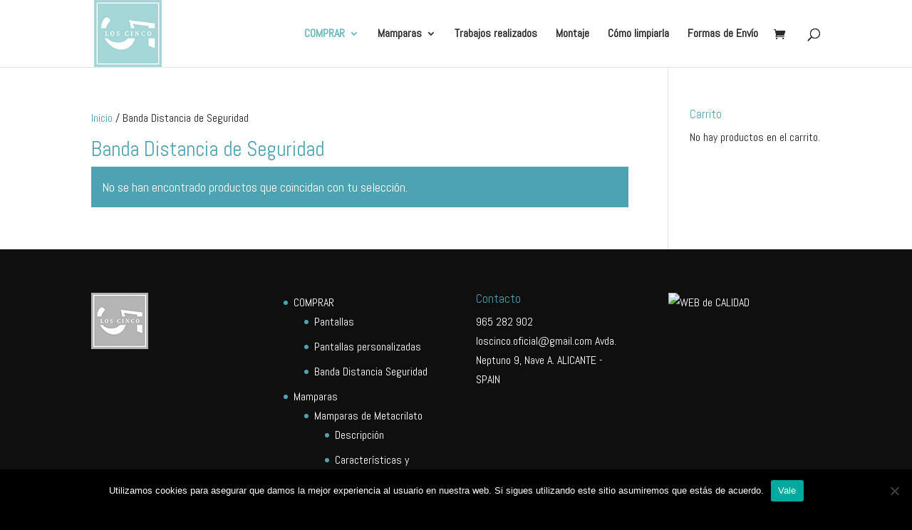

--- FILE ---
content_type: text/html; charset=UTF-8
request_url: https://loscinco.online/categoria-producto/banda-distancia-de-seguridad
body_size: 12356
content:
<!DOCTYPE html>
<html lang="es">
<head>
	<meta charset="UTF-8" />
<meta http-equiv="X-UA-Compatible" content="IE=edge">
	<link rel="pingback" href="https://loscinco.online/xmlrpc.php" />

	<script type="text/javascript">
		document.documentElement.className = 'js';
	</script>

	<script>var et_site_url='https://loscinco.online';var et_post_id='0';function et_core_page_resource_fallback(a,b){"undefined"===typeof b&&(b=a.sheet.cssRules&&0===a.sheet.cssRules.length);b&&(a.onerror=null,a.onload=null,a.href?a.href=et_site_url+"/?et_core_page_resource="+a.id+et_post_id:a.src&&(a.src=et_site_url+"/?et_core_page_resource="+a.id+et_post_id))}
</script><meta name='robots' content='index, follow, max-image-preview:large, max-snippet:-1, max-video-preview:-1' />
	<style>img:is([sizes="auto" i], [sizes^="auto," i]) { contain-intrinsic-size: 3000px 1500px }</style>
	
	<!-- This site is optimized with the Yoast SEO plugin v24.9 - https://yoast.com/wordpress/plugins/seo/ -->
	<title>Banda Distancia de Seguridad archivos - Los Cinco</title>
	<link rel="canonical" href="https://loscinco.online/categoria-producto/banda-distancia-de-seguridad" />
	<meta property="og:locale" content="es_ES" />
	<meta property="og:type" content="article" />
	<meta property="og:title" content="Banda Distancia de Seguridad archivos - Los Cinco" />
	<meta property="og:url" content="https://loscinco.online/categoria-producto/banda-distancia-de-seguridad" />
	<meta property="og:site_name" content="Los Cinco" />
	<meta name="twitter:card" content="summary_large_image" />
	<script type="application/ld+json" class="yoast-schema-graph">{"@context":"https://schema.org","@graph":[{"@type":"CollectionPage","@id":"https://loscinco.online/categoria-producto/banda-distancia-de-seguridad","url":"https://loscinco.online/categoria-producto/banda-distancia-de-seguridad","name":"Banda Distancia de Seguridad archivos - Los Cinco","isPartOf":{"@id":"https://loscinco.online/#website"},"breadcrumb":{"@id":"https://loscinco.online/categoria-producto/banda-distancia-de-seguridad#breadcrumb"},"inLanguage":"es"},{"@type":"BreadcrumbList","@id":"https://loscinco.online/categoria-producto/banda-distancia-de-seguridad#breadcrumb","itemListElement":[{"@type":"ListItem","position":1,"name":"Portada","item":"https://loscinco.online/"},{"@type":"ListItem","position":2,"name":"Banda Distancia de Seguridad"}]},{"@type":"WebSite","@id":"https://loscinco.online/#website","url":"https://loscinco.online/","name":"Los Cinco","description":"Pantallas protectoras para el Coronavirus Covid-19","potentialAction":[{"@type":"SearchAction","target":{"@type":"EntryPoint","urlTemplate":"https://loscinco.online/?s={search_term_string}"},"query-input":{"@type":"PropertyValueSpecification","valueRequired":true,"valueName":"search_term_string"}}],"inLanguage":"es"}]}</script>
	<!-- / Yoast SEO plugin. -->


<link rel="alternate" type="application/rss+xml" title="Los Cinco &raquo; Feed" href="https://loscinco.online/feed" />
<link rel="alternate" type="application/rss+xml" title="Los Cinco &raquo; Feed de los comentarios" href="https://loscinco.online/comments/feed" />
<link rel="alternate" type="application/rss+xml" title="Los Cinco &raquo; Banda Distancia de Seguridad Categoría Feed" href="https://loscinco.online/categoria-producto/banda-distancia-de-seguridad/feed" />
		<!-- This site uses the Google Analytics by MonsterInsights plugin v9.4.1 - Using Analytics tracking - https://www.monsterinsights.com/ -->
		<!-- Nota: MonsterInsights no está actualmente configurado en este sitio. El dueño del sitio necesita identificarse usando su cuenta de Google Analytics en el panel de ajustes de MonsterInsights. -->
					<!-- No tracking code set -->
				<!-- / Google Analytics by MonsterInsights -->
		<script type="text/javascript">
/* <![CDATA[ */
window._wpemojiSettings = {"baseUrl":"https:\/\/s.w.org\/images\/core\/emoji\/15.0.3\/72x72\/","ext":".png","svgUrl":"https:\/\/s.w.org\/images\/core\/emoji\/15.0.3\/svg\/","svgExt":".svg","source":{"concatemoji":"https:\/\/loscinco.online\/wp-includes\/js\/wp-emoji-release.min.js?ver=6.7.4"}};
/*! This file is auto-generated */
!function(i,n){var o,s,e;function c(e){try{var t={supportTests:e,timestamp:(new Date).valueOf()};sessionStorage.setItem(o,JSON.stringify(t))}catch(e){}}function p(e,t,n){e.clearRect(0,0,e.canvas.width,e.canvas.height),e.fillText(t,0,0);var t=new Uint32Array(e.getImageData(0,0,e.canvas.width,e.canvas.height).data),r=(e.clearRect(0,0,e.canvas.width,e.canvas.height),e.fillText(n,0,0),new Uint32Array(e.getImageData(0,0,e.canvas.width,e.canvas.height).data));return t.every(function(e,t){return e===r[t]})}function u(e,t,n){switch(t){case"flag":return n(e,"\ud83c\udff3\ufe0f\u200d\u26a7\ufe0f","\ud83c\udff3\ufe0f\u200b\u26a7\ufe0f")?!1:!n(e,"\ud83c\uddfa\ud83c\uddf3","\ud83c\uddfa\u200b\ud83c\uddf3")&&!n(e,"\ud83c\udff4\udb40\udc67\udb40\udc62\udb40\udc65\udb40\udc6e\udb40\udc67\udb40\udc7f","\ud83c\udff4\u200b\udb40\udc67\u200b\udb40\udc62\u200b\udb40\udc65\u200b\udb40\udc6e\u200b\udb40\udc67\u200b\udb40\udc7f");case"emoji":return!n(e,"\ud83d\udc26\u200d\u2b1b","\ud83d\udc26\u200b\u2b1b")}return!1}function f(e,t,n){var r="undefined"!=typeof WorkerGlobalScope&&self instanceof WorkerGlobalScope?new OffscreenCanvas(300,150):i.createElement("canvas"),a=r.getContext("2d",{willReadFrequently:!0}),o=(a.textBaseline="top",a.font="600 32px Arial",{});return e.forEach(function(e){o[e]=t(a,e,n)}),o}function t(e){var t=i.createElement("script");t.src=e,t.defer=!0,i.head.appendChild(t)}"undefined"!=typeof Promise&&(o="wpEmojiSettingsSupports",s=["flag","emoji"],n.supports={everything:!0,everythingExceptFlag:!0},e=new Promise(function(e){i.addEventListener("DOMContentLoaded",e,{once:!0})}),new Promise(function(t){var n=function(){try{var e=JSON.parse(sessionStorage.getItem(o));if("object"==typeof e&&"number"==typeof e.timestamp&&(new Date).valueOf()<e.timestamp+604800&&"object"==typeof e.supportTests)return e.supportTests}catch(e){}return null}();if(!n){if("undefined"!=typeof Worker&&"undefined"!=typeof OffscreenCanvas&&"undefined"!=typeof URL&&URL.createObjectURL&&"undefined"!=typeof Blob)try{var e="postMessage("+f.toString()+"("+[JSON.stringify(s),u.toString(),p.toString()].join(",")+"));",r=new Blob([e],{type:"text/javascript"}),a=new Worker(URL.createObjectURL(r),{name:"wpTestEmojiSupports"});return void(a.onmessage=function(e){c(n=e.data),a.terminate(),t(n)})}catch(e){}c(n=f(s,u,p))}t(n)}).then(function(e){for(var t in e)n.supports[t]=e[t],n.supports.everything=n.supports.everything&&n.supports[t],"flag"!==t&&(n.supports.everythingExceptFlag=n.supports.everythingExceptFlag&&n.supports[t]);n.supports.everythingExceptFlag=n.supports.everythingExceptFlag&&!n.supports.flag,n.DOMReady=!1,n.readyCallback=function(){n.DOMReady=!0}}).then(function(){return e}).then(function(){var e;n.supports.everything||(n.readyCallback(),(e=n.source||{}).concatemoji?t(e.concatemoji):e.wpemoji&&e.twemoji&&(t(e.twemoji),t(e.wpemoji)))}))}((window,document),window._wpemojiSettings);
/* ]]> */
</script>
<meta content="Divi v.3.19.9" name="generator"/><style id='wp-emoji-styles-inline-css' type='text/css'>

	img.wp-smiley, img.emoji {
		display: inline !important;
		border: none !important;
		box-shadow: none !important;
		height: 1em !important;
		width: 1em !important;
		margin: 0 0.07em !important;
		vertical-align: -0.1em !important;
		background: none !important;
		padding: 0 !important;
	}
</style>
<link rel='stylesheet' id='cookie-notice-front-css' href='https://loscinco.online/wp-content/plugins/cookie-notice/css/front.min.css?ver=2.5.6' type='text/css' media='all' />
<link rel='stylesheet' id='woocommerce-layout-css' href='https://loscinco.online/wp-content/plugins/woocommerce/assets/css/woocommerce-layout.css?ver=9.8.6' type='text/css' media='all' />
<link rel='stylesheet' id='woocommerce-smallscreen-css' href='https://loscinco.online/wp-content/plugins/woocommerce/assets/css/woocommerce-smallscreen.css?ver=9.8.6' type='text/css' media='only screen and (max-width: 768px)' />
<link rel='stylesheet' id='woocommerce-general-css' href='https://loscinco.online/wp-content/plugins/woocommerce/assets/css/woocommerce.css?ver=9.8.6' type='text/css' media='all' />
<style id='woocommerce-inline-inline-css' type='text/css'>
.woocommerce form .form-row .required { visibility: visible; }
</style>
<link rel='stylesheet' id='woo-variation-swatches-css' href='https://loscinco.online/wp-content/plugins/woo-variation-swatches/assets/css/frontend.min.css?ver=1744724544' type='text/css' media='all' />
<style id='woo-variation-swatches-inline-css' type='text/css'>
:root {
--wvs-tick:url("data:image/svg+xml;utf8,%3Csvg filter='drop-shadow(0px 0px 2px rgb(0 0 0 / .8))' xmlns='http://www.w3.org/2000/svg'  viewBox='0 0 30 30'%3E%3Cpath fill='none' stroke='%23ffffff' stroke-linecap='round' stroke-linejoin='round' stroke-width='4' d='M4 16L11 23 27 7'/%3E%3C/svg%3E");

--wvs-cross:url("data:image/svg+xml;utf8,%3Csvg filter='drop-shadow(0px 0px 5px rgb(255 255 255 / .6))' xmlns='http://www.w3.org/2000/svg' width='72px' height='72px' viewBox='0 0 24 24'%3E%3Cpath fill='none' stroke='%23ff0000' stroke-linecap='round' stroke-width='0.6' d='M5 5L19 19M19 5L5 19'/%3E%3C/svg%3E");
--wvs-single-product-item-width:30px;
--wvs-single-product-item-height:30px;
--wvs-single-product-item-font-size:16px}
</style>
<link rel='stylesheet' id='brands-styles-css' href='https://loscinco.online/wp-content/plugins/woocommerce/assets/css/brands.css?ver=9.8.6' type='text/css' media='all' />
<link rel='stylesheet' id='divi-style-css' href='https://loscinco.online/wp-content/themes/Divi/style.css?ver=3.19.9' type='text/css' media='all' />
<link rel='stylesheet' id='popup-maker-site-css' href='//loscinco.online/wp-content/uploads/pum/pum-site-styles.css?generated=1744724910&#038;ver=1.20.4' type='text/css' media='all' />
<link rel='stylesheet' id='dashicons-css' href='https://loscinco.online/wp-includes/css/dashicons.min.css?ver=6.7.4' type='text/css' media='all' />
<script type="text/javascript" id="cookie-notice-front-js-before">
/* <![CDATA[ */
var cnArgs = {"ajaxUrl":"https:\/\/loscinco.online\/wp-admin\/admin-ajax.php","nonce":"55aedd0f10","hideEffect":"fade","position":"bottom","onScroll":false,"onScrollOffset":100,"onClick":false,"cookieName":"cookie_notice_accepted","cookieTime":2592000,"cookieTimeRejected":2592000,"globalCookie":false,"redirection":false,"cache":false,"revokeCookies":false,"revokeCookiesOpt":"automatic"};
/* ]]> */
</script>
<script type="text/javascript" src="https://loscinco.online/wp-content/plugins/cookie-notice/js/front.min.js?ver=2.5.6" id="cookie-notice-front-js"></script>
<script type="text/javascript" src="https://loscinco.online/wp-includes/js/jquery/jquery.min.js?ver=3.7.1" id="jquery-core-js"></script>
<script type="text/javascript" src="https://loscinco.online/wp-includes/js/jquery/jquery-migrate.min.js?ver=3.4.1" id="jquery-migrate-js"></script>
<script type="text/javascript" src="https://loscinco.online/wp-content/plugins/woocommerce/assets/js/jquery-blockui/jquery.blockUI.min.js?ver=2.7.0-wc.9.8.6" id="jquery-blockui-js" data-wp-strategy="defer"></script>
<script type="text/javascript" id="wc-add-to-cart-js-extra">
/* <![CDATA[ */
var wc_add_to_cart_params = {"ajax_url":"\/wp-admin\/admin-ajax.php","wc_ajax_url":"\/?wc-ajax=%%endpoint%%","i18n_view_cart":"Ver carrito","cart_url":"https:\/\/loscinco.online\/carrito","is_cart":"","cart_redirect_after_add":"no"};
/* ]]> */
</script>
<script type="text/javascript" src="https://loscinco.online/wp-content/plugins/woocommerce/assets/js/frontend/add-to-cart.min.js?ver=9.8.6" id="wc-add-to-cart-js" defer="defer" data-wp-strategy="defer"></script>
<script type="text/javascript" src="https://loscinco.online/wp-content/plugins/woocommerce/assets/js/js-cookie/js.cookie.min.js?ver=2.1.4-wc.9.8.6" id="js-cookie-js" defer="defer" data-wp-strategy="defer"></script>
<script type="text/javascript" id="woocommerce-js-extra">
/* <![CDATA[ */
var woocommerce_params = {"ajax_url":"\/wp-admin\/admin-ajax.php","wc_ajax_url":"\/?wc-ajax=%%endpoint%%","i18n_password_show":"Mostrar contrase\u00f1a","i18n_password_hide":"Ocultar contrase\u00f1a"};
/* ]]> */
</script>
<script type="text/javascript" src="https://loscinco.online/wp-content/plugins/woocommerce/assets/js/frontend/woocommerce.min.js?ver=9.8.6" id="woocommerce-js" defer="defer" data-wp-strategy="defer"></script>
<link rel="https://api.w.org/" href="https://loscinco.online/wp-json/" /><link rel="alternate" title="JSON" type="application/json" href="https://loscinco.online/wp-json/wp/v2/product_cat/382" /><link rel="EditURI" type="application/rsd+xml" title="RSD" href="https://loscinco.online/xmlrpc.php?rsd" />
<meta name="generator" content="WordPress 6.7.4" />
<meta name="generator" content="WooCommerce 9.8.6" />
<meta name="viewport" content="width=device-width, initial-scale=1.0, maximum-scale=1.0, user-scalable=0" /><link rel="shortcut icon" href="" />	<noscript><style>.woocommerce-product-gallery{ opacity: 1 !important; }</style></noscript>
	<style type="text/css" id="custom-background-css">
body.custom-background { background-color: #000000; }
</style>
	<link rel="stylesheet" id="et-divi-customizer-global-cached-inline-styles" href="https://loscinco.online/wp-content/cache/et/global/et-divi-customizer-global-17668056384856.min.css" onerror="et_core_page_resource_fallback(this, true)" onload="et_core_page_resource_fallback(this)" /></head>
<body class="archive tax-product_cat term-banda-distancia-de-seguridad term-382 custom-background theme-Divi cookies-not-set woocommerce woocommerce-page woocommerce-no-js woo-variation-swatches wvs-behavior-blur wvs-theme-divi wvs-show-label wvs-tooltip et_button_no_icon et_button_custom_icon et_pb_button_helper_class et_fixed_nav et_show_nav et_cover_background et_pb_gutter osx et_pb_gutters3 et_primary_nav_dropdown_animation_fade et_secondary_nav_dropdown_animation_fade et_pb_footer_columns4 et_header_style_left et_right_sidebar et_divi_theme et-db et_minified_js et_minified_css">
	<div id="page-container">

	
	
			<header id="main-header" data-height-onload="80">
			<div class="container clearfix et_menu_container">
							<div class="logo_container">
					<span class="logo_helper"></span>
					<a href="https://loscinco.online/">
						<img src="https://loscinco.online/wp-content/uploads/2020/04/loscinco.jpg" alt="Los Cinco" id="logo" data-height-percentage="100" />
					</a>
				</div>
							<div id="et-top-navigation" data-height="80" data-fixed-height="40">
											<nav id="top-menu-nav">
						<ul id="top-menu" class="nav"><li id="menu-item-5484" class="menu-item menu-item-type-custom menu-item-object-custom current-menu-ancestor current-menu-parent menu-item-has-children menu-item-5484"><a>COMPRAR</a>
<ul class="sub-menu">
	<li id="menu-item-4672" class="menu-item menu-item-type-custom menu-item-object-custom menu-item-4672"><a href="https://loscinco.online/categoria-producto/protectores-faciales">Pantallas</a></li>
	<li id="menu-item-4742" class="personalizadas popmake-4740 menu-item menu-item-type-custom menu-item-object-custom menu-item-4742"><a href="#">Pantallas personalizadas</a></li>
	<li id="menu-item-5594" class="menu-item menu-item-type-custom menu-item-object-custom current-menu-item menu-item-5594"><a href="https://loscinco.online/categoria-producto/banda-distancia-de-seguridad" aria-current="page">Banda Distancia Seguridad</a></li>
</ul>
</li>
<li id="menu-item-5516" class="menu-item menu-item-type-custom menu-item-object-custom menu-item-has-children menu-item-5516"><a>Mamparas</a>
<ul class="sub-menu">
	<li id="menu-item-5527" class="menu-item menu-item-type-custom menu-item-object-custom menu-item-has-children menu-item-5527"><a href="#">Mamparas de Metacrilato</a>
	<ul class="sub-menu">
		<li id="menu-item-5477" class="menu-item menu-item-type-post_type menu-item-object-page menu-item-5477"><a href="https://loscinco.online/mamparas-metacrilato">Descripción</a></li>
		<li id="menu-item-5497" class="menu-item menu-item-type-post_type menu-item-object-page menu-item-5497"><a href="https://loscinco.online/mamparas-caracteristicas">Características y Tarifas</a></li>
		<li id="menu-item-5538" class="popmake-5534 menu-item menu-item-type-custom menu-item-object-custom menu-item-5538"><a href="#">COMPRAR</a></li>
	</ul>
</li>
	<li id="menu-item-5864" class="menu-item menu-item-type-post_type menu-item-object-page menu-item-5864"><a href="https://loscinco.online/mamparaspupitres">Mamparas para Pupitres</a></li>
</ul>
</li>
<li id="menu-item-3517" class="menu-item menu-item-type-post_type menu-item-object-page menu-item-3517"><a href="https://loscinco.online/trabajos-realizados">Trabajos realizados</a></li>
<li id="menu-item-4839" class="menu-item menu-item-type-post_type menu-item-object-page menu-item-4839"><a href="https://loscinco.online/montaje">Montaje</a></li>
<li id="menu-item-4840" class="menu-item menu-item-type-post_type menu-item-object-page menu-item-4840"><a href="https://loscinco.online/limpieza-2">Cómo limpiarla</a></li>
<li id="menu-item-3794" class="menu-item menu-item-type-post_type menu-item-object-page menu-item-3794"><a href="https://loscinco.online/formas-de-envio">Formas de Envío</a></li>
</ul>						</nav>
					
					<a href="https://loscinco.online/carrito" class="et-cart-info">
				<span></span>
			</a>
					
										<div id="et_top_search">
						<span id="et_search_icon"></span>
					</div>
					
					<div id="et_mobile_nav_menu">
				<div class="mobile_nav closed">
					<span class="select_page">Seleccionar página</span>
					<span class="mobile_menu_bar mobile_menu_bar_toggle"></span>
				</div>
			</div>				</div> <!-- #et-top-navigation -->
			</div> <!-- .container -->
			<div class="et_search_outer">
				<div class="container et_search_form_container">
					<form role="search" method="get" class="et-search-form" action="https://loscinco.online/">
					<input type="search" class="et-search-field" placeholder="Búsqueda &hellip;" value="" name="s" title="Buscar:" />					</form>
					<span class="et_close_search_field"></span>
				</div>
			</div>
		</header> <!-- #main-header -->
			<div id="et-main-area">
	
		<div id="main-content">
			<div class="container">
				<div id="content-area" class="clearfix">
					<div id="left-area"><nav class="woocommerce-breadcrumb" aria-label="Breadcrumb"><a href="https://loscinco.online">Inicio</a>&nbsp;&#47;&nbsp;Banda Distancia de Seguridad</nav><header class="woocommerce-products-header">
			<h1 class="woocommerce-products-header__title page-title">Banda Distancia de Seguridad</h1>
	
	</header>
<div class="woocommerce-no-products-found">
	
	<div class="woocommerce-info">
		No se han encontrado productos que coincidan con tu selección.	</div>
</div>
</div> <!-- #left-area -->	<div id="sidebar">
		<div id="woocommerce_widget_cart-2" class="et_pb_widget woocommerce widget_shopping_cart"><h4 class="widgettitle">Carrito</h4><div class="widget_shopping_cart_content"></div></div> <!-- end .et_pb_widget -->	</div> <!-- end #sidebar -->

				</div> <!-- #content-area -->
			</div> <!-- .container -->
		</div> <!-- #main-content -->
			<footer id="main-footer">
				
<div class="container">
    <div id="footer-widgets" class="clearfix">
		<div class="footer-widget"><div id="custom_html-2" class="widget_text fwidget et_pb_widget widget_custom_html"><div class="textwidget custom-html-widget"><img style="margin-bottom: 30px;" src="/wp-content/uploads/2020/04/loscincopie.jpg" />
</div></div> <!-- end .fwidget --></div> <!-- end .footer-widget --><div class="footer-widget"><div id="nav_menu-3" class="fwidget et_pb_widget widget_nav_menu"><div class="menu-menu-principal-container"><ul id="menu-menu-principal" class="menu"><li class="menu-item menu-item-type-custom menu-item-object-custom current-menu-ancestor current-menu-parent menu-item-has-children menu-item-5484"><a>COMPRAR</a>
<ul class="sub-menu">
	<li class="menu-item menu-item-type-custom menu-item-object-custom menu-item-4672"><a href="https://loscinco.online/categoria-producto/protectores-faciales">Pantallas</a></li>
	<li class="personalizadas popmake-4740 menu-item menu-item-type-custom menu-item-object-custom menu-item-4742"><a href="#">Pantallas personalizadas</a></li>
	<li class="menu-item menu-item-type-custom menu-item-object-custom current-menu-item menu-item-5594"><a href="https://loscinco.online/categoria-producto/banda-distancia-de-seguridad" aria-current="page">Banda Distancia Seguridad</a></li>
</ul>
</li>
<li class="menu-item menu-item-type-custom menu-item-object-custom menu-item-has-children menu-item-5516"><a>Mamparas</a>
<ul class="sub-menu">
	<li class="menu-item menu-item-type-custom menu-item-object-custom menu-item-has-children menu-item-5527"><a href="#">Mamparas de Metacrilato</a>
	<ul class="sub-menu">
		<li class="menu-item menu-item-type-post_type menu-item-object-page menu-item-5477"><a href="https://loscinco.online/mamparas-metacrilato">Descripción</a></li>
		<li class="menu-item menu-item-type-post_type menu-item-object-page menu-item-5497"><a href="https://loscinco.online/mamparas-caracteristicas">Características y Tarifas</a></li>
		<li class="popmake-5534 menu-item menu-item-type-custom menu-item-object-custom menu-item-5538"><a href="#">COMPRAR</a></li>
	</ul>
</li>
	<li class="menu-item menu-item-type-post_type menu-item-object-page menu-item-5864"><a href="https://loscinco.online/mamparaspupitres">Mamparas para Pupitres</a></li>
</ul>
</li>
<li class="menu-item menu-item-type-post_type menu-item-object-page menu-item-3517"><a href="https://loscinco.online/trabajos-realizados">Trabajos realizados</a></li>
<li class="menu-item menu-item-type-post_type menu-item-object-page menu-item-4839"><a href="https://loscinco.online/montaje">Montaje</a></li>
<li class="menu-item menu-item-type-post_type menu-item-object-page menu-item-4840"><a href="https://loscinco.online/limpieza-2">Cómo limpiarla</a></li>
<li class="menu-item menu-item-type-post_type menu-item-object-page menu-item-3794"><a href="https://loscinco.online/formas-de-envio">Formas de Envío</a></li>
</ul></div></div> <!-- end .fwidget --></div> <!-- end .footer-widget --><div class="footer-widget"><div id="custom_html-3" class="widget_text fwidget et_pb_widget widget_custom_html"><h4 class="title">Contacto</h4><div class="textwidget custom-html-widget"><a href="tel:965282902">965 282 902</a>
<a class="enlace_pie" href="mailto:loscinco.oficial@gmail.com">loscinco.oficial@gmail.com</a>
<span class="dir_pie">Avda. Neptuno 9, Nave A. ALICANTE - SPAIN</span></div></div> <!-- end .fwidget --></div> <!-- end .footer-widget --><div class="footer-widget"><div id="custom_html-4" class="widget_text fwidget et_pb_widget widget_custom_html"><div class="textwidget custom-html-widget"><a href="https://calidadonline.es/adheridos/loscinco-online" target="_blank" title="WEB de CALIDAD"><img src="https://calidadonline.es/imagenes/web-de-calidad.png" alt="WEB de CALIDAD"></a>
</div></div> <!-- end .fwidget --></div> <!-- end .footer-widget -->    </div> <!-- #footer-widgets -->
</div>    <!-- .container -->

		
				<div id="footer-bottom">
					<div class="container clearfix">
									</div>	<!-- .container -->
				</div>
			</footer> <!-- #main-footer -->
		</div> <!-- #et-main-area -->


	</div> <!-- #page-container -->

	<div 
	id="pum-5534" 
	role="dialog" 
	aria-modal="false"
	aria-labelledby="pum_popup_title_5534"
	class="pum pum-overlay pum-theme-4736 pum-theme-enterprise-blue popmake-overlay click_open" 
	data-popmake="{&quot;id&quot;:5534,&quot;slug&quot;:&quot;comprar&quot;,&quot;theme_id&quot;:4736,&quot;cookies&quot;:[],&quot;triggers&quot;:[{&quot;type&quot;:&quot;click_open&quot;,&quot;settings&quot;:{&quot;cookie_name&quot;:&quot;&quot;,&quot;extra_selectors&quot;:&quot;.personalizadas&quot;}}],&quot;mobile_disabled&quot;:null,&quot;tablet_disabled&quot;:null,&quot;meta&quot;:{&quot;display&quot;:{&quot;stackable&quot;:false,&quot;overlay_disabled&quot;:false,&quot;scrollable_content&quot;:false,&quot;disable_reposition&quot;:false,&quot;size&quot;:&quot;medium&quot;,&quot;responsive_min_width&quot;:&quot;0%&quot;,&quot;responsive_min_width_unit&quot;:false,&quot;responsive_max_width&quot;:&quot;100%&quot;,&quot;responsive_max_width_unit&quot;:false,&quot;custom_width&quot;:&quot;640px&quot;,&quot;custom_width_unit&quot;:false,&quot;custom_height&quot;:&quot;380px&quot;,&quot;custom_height_unit&quot;:false,&quot;custom_height_auto&quot;:false,&quot;location&quot;:&quot;center top&quot;,&quot;position_from_trigger&quot;:false,&quot;position_top&quot;:&quot;100&quot;,&quot;position_left&quot;:&quot;0&quot;,&quot;position_bottom&quot;:&quot;0&quot;,&quot;position_right&quot;:&quot;0&quot;,&quot;position_fixed&quot;:false,&quot;animation_type&quot;:&quot;fade&quot;,&quot;animation_speed&quot;:&quot;350&quot;,&quot;animation_origin&quot;:&quot;center top&quot;,&quot;overlay_zindex&quot;:false,&quot;zindex&quot;:&quot;1999999999&quot;},&quot;close&quot;:{&quot;text&quot;:&quot;&quot;,&quot;button_delay&quot;:&quot;0&quot;,&quot;overlay_click&quot;:false,&quot;esc_press&quot;:false,&quot;f4_press&quot;:false},&quot;click_open&quot;:[]}}">

	<div id="popmake-5534" class="pum-container popmake theme-4736 pum-responsive pum-responsive-medium responsive size-medium">

				
							<div id="pum_popup_title_5534" class="pum-title popmake-title">
				¿Quieres comprar nuestra mampara?			</div>
		
		
				<div class="pum-content popmake-content" tabindex="0">
			<p style="text-align: center;">Si quieres comprar nuestras mamparas para tu negocio contacte con nosotros:</p>
<p style="text-align: center;">A través de <a href="https://loscinco.online/contacto">nuestra web</a>, llamando al <a href="tel:965282902">965 282 902</a> o en el correo electrónico <a class="enlace_pie" href="mailto:loscinco.oficial@gmail.com">loscinco.oficial@gmail.com</a></p>
<p><img fetchpriority="high" decoding="async" class="alignnone size-medium wp-image-4745 aligncenter" src="https://loscinco.online/wp-content/uploads/2020/04/aaa-298x300.jpg" alt="" width="298" height="300" srcset="https://loscinco.online/wp-content/uploads/2020/04/aaa-298x300.jpg 298w, https://loscinco.online/wp-content/uploads/2020/04/aaa-150x150.jpg 150w, https://loscinco.online/wp-content/uploads/2020/04/aaa-100x100.jpg 100w, https://loscinco.online/wp-content/uploads/2020/04/aaa.jpg 377w" sizes="(max-width: 298px) 100vw, 298px" /></p>
		</div>

				
							<button type="button" class="pum-close popmake-close" aria-label="Cerrar">
			×			</button>
		
	</div>

</div>
<div 
	id="pum-4740" 
	role="dialog" 
	aria-modal="false"
	aria-labelledby="pum_popup_title_4740"
	class="pum pum-overlay pum-theme-4736 pum-theme-enterprise-blue popmake-overlay click_open" 
	data-popmake="{&quot;id&quot;:4740,&quot;slug&quot;:&quot;pantallas-personalizadas&quot;,&quot;theme_id&quot;:4736,&quot;cookies&quot;:[],&quot;triggers&quot;:[{&quot;type&quot;:&quot;click_open&quot;,&quot;settings&quot;:{&quot;cookie_name&quot;:&quot;&quot;,&quot;extra_selectors&quot;:&quot;.personalizadas&quot;}}],&quot;mobile_disabled&quot;:null,&quot;tablet_disabled&quot;:null,&quot;meta&quot;:{&quot;display&quot;:{&quot;stackable&quot;:false,&quot;overlay_disabled&quot;:false,&quot;scrollable_content&quot;:false,&quot;disable_reposition&quot;:false,&quot;size&quot;:&quot;medium&quot;,&quot;responsive_min_width&quot;:&quot;0%&quot;,&quot;responsive_min_width_unit&quot;:false,&quot;responsive_max_width&quot;:&quot;100%&quot;,&quot;responsive_max_width_unit&quot;:false,&quot;custom_width&quot;:&quot;640px&quot;,&quot;custom_width_unit&quot;:false,&quot;custom_height&quot;:&quot;380px&quot;,&quot;custom_height_unit&quot;:false,&quot;custom_height_auto&quot;:false,&quot;location&quot;:&quot;center top&quot;,&quot;position_from_trigger&quot;:false,&quot;position_top&quot;:&quot;100&quot;,&quot;position_left&quot;:&quot;0&quot;,&quot;position_bottom&quot;:&quot;0&quot;,&quot;position_right&quot;:&quot;0&quot;,&quot;position_fixed&quot;:false,&quot;animation_type&quot;:&quot;fade&quot;,&quot;animation_speed&quot;:&quot;350&quot;,&quot;animation_origin&quot;:&quot;center top&quot;,&quot;overlay_zindex&quot;:false,&quot;zindex&quot;:&quot;1999999999&quot;},&quot;close&quot;:{&quot;text&quot;:&quot;&quot;,&quot;button_delay&quot;:&quot;0&quot;,&quot;overlay_click&quot;:false,&quot;esc_press&quot;:false,&quot;f4_press&quot;:false},&quot;click_open&quot;:[]}}">

	<div id="popmake-4740" class="pum-container popmake theme-4736 pum-responsive pum-responsive-medium responsive size-medium">

				
							<div id="pum_popup_title_4740" class="pum-title popmake-title">
				¿Quieres que personalicemos tu pantalla de protección?			</div>
		
		
				<div class="pum-content popmake-content" tabindex="0">
			<p style="text-align: center;">
<p style="text-align: center;">Si buscas pantallas protectoras para tu negocio y quieres que hagamos un diseño personalizado ponte en contacto con nosotros:</p>
<p style="text-align: center;">A través de <a href="https://loscinco.online/contacto">nuestra web</a>, llamando al <a href="tel:965282902">965 282 902</a> o en el correo electrónico <a class="enlace_pie" href="mailto:loscinco.oficial@gmail.com">loscinco.oficial@gmail.com</a></p>
<p><img decoding="async" class="alignnone size-medium wp-image-4745 aligncenter" src="https://loscinco.online/wp-content/uploads/2020/04/aaa-298x300.jpg" alt="" width="298" height="300" srcset="https://loscinco.online/wp-content/uploads/2020/04/aaa-298x300.jpg 298w, https://loscinco.online/wp-content/uploads/2020/04/aaa-150x150.jpg 150w, https://loscinco.online/wp-content/uploads/2020/04/aaa-100x100.jpg 100w, https://loscinco.online/wp-content/uploads/2020/04/aaa.jpg 377w" sizes="(max-width: 298px) 100vw, 298px" /></p>
		</div>

				
							<button type="button" class="pum-close popmake-close" aria-label="Cerrar">
			×			</button>
		
	</div>

</div>
<script type="application/ld+json">{"@context":"https:\/\/schema.org\/","@type":"BreadcrumbList","itemListElement":[{"@type":"ListItem","position":1,"item":{"name":"Inicio","@id":"https:\/\/loscinco.online"}},{"@type":"ListItem","position":2,"item":{"name":"Banda Distancia de Seguridad","@id":"https:\/\/loscinco.online\/categoria-producto\/banda-distancia-de-seguridad"}}]}</script>	<script type="text/javascript">
			</script>
		<script type='text/javascript'>
		(function () {
			var c = document.body.className;
			c = c.replace(/woocommerce-no-js/, 'woocommerce-js');
			document.body.className = c;
		})();
	</script>
	<link rel='stylesheet' id='wc-blocks-style-css' href='https://loscinco.online/wp-content/plugins/woocommerce/assets/client/blocks/wc-blocks.css?ver=wc-9.8.6' type='text/css' media='all' />
<link rel='stylesheet' id='et-builder-googlefonts-css' href='https://fonts.googleapis.com/css?family=Abel:regular&#038;subset=latin' type='text/css' media='all' />
<script type="text/javascript" src="https://loscinco.online/wp-content/plugins/wf-cookie-consent/js/cookiechoices.min.js?ver=6.7.4" id="wf-cookie-consent-cookiechoices-js"></script>
<script type="text/javascript" src="https://loscinco.online/wp-includes/js/underscore.min.js?ver=1.13.7" id="underscore-js"></script>
<script type="text/javascript" id="wp-util-js-extra">
/* <![CDATA[ */
var _wpUtilSettings = {"ajax":{"url":"\/wp-admin\/admin-ajax.php"}};
/* ]]> */
</script>
<script type="text/javascript" src="https://loscinco.online/wp-includes/js/wp-util.min.js?ver=6.7.4" id="wp-util-js"></script>
<script type="text/javascript" id="wp-api-request-js-extra">
/* <![CDATA[ */
var wpApiSettings = {"root":"https:\/\/loscinco.online\/wp-json\/","nonce":"89bb06dea8","versionString":"wp\/v2\/"};
/* ]]> */
</script>
<script type="text/javascript" src="https://loscinco.online/wp-includes/js/api-request.min.js?ver=6.7.4" id="wp-api-request-js"></script>
<script type="text/javascript" src="https://loscinco.online/wp-includes/js/dist/hooks.min.js?ver=4d63a3d491d11ffd8ac6" id="wp-hooks-js"></script>
<script type="text/javascript" src="https://loscinco.online/wp-includes/js/dist/i18n.min.js?ver=5e580eb46a90c2b997e6" id="wp-i18n-js"></script>
<script type="text/javascript" id="wp-i18n-js-after">
/* <![CDATA[ */
wp.i18n.setLocaleData( { 'text direction\u0004ltr': [ 'ltr' ] } );
/* ]]> */
</script>
<script type="text/javascript" src="https://loscinco.online/wp-includes/js/dist/vendor/wp-polyfill.min.js?ver=3.15.0" id="wp-polyfill-js"></script>
<script type="text/javascript" src="https://loscinco.online/wp-includes/js/dist/url.min.js?ver=e87eb76272a3a08402d2" id="wp-url-js"></script>
<script type="text/javascript" id="wp-api-fetch-js-translations">
/* <![CDATA[ */
( function( domain, translations ) {
	var localeData = translations.locale_data[ domain ] || translations.locale_data.messages;
	localeData[""].domain = domain;
	wp.i18n.setLocaleData( localeData, domain );
} )( "default", {"translation-revision-date":"2025-12-01 19:22:37+0000","generator":"GlotPress\/4.0.3","domain":"messages","locale_data":{"messages":{"":{"domain":"messages","plural-forms":"nplurals=2; plural=n != 1;","lang":"es"},"An unknown error occurred.":["Ha ocurrido un error desconocido."],"The response is not a valid JSON response.":["Las respuesta no es una respuesta JSON v\u00e1lida."],"Media upload failed. If this is a photo or a large image, please scale it down and try again.":["La subida de medios ha fallado. Si esto es una foto o una imagen grande, por favor, reduce su tama\u00f1o e int\u00e9ntalo de nuevo."],"You are probably offline.":["Probablemente est\u00e1s desconectado."]}},"comment":{"reference":"wp-includes\/js\/dist\/api-fetch.js"}} );
/* ]]> */
</script>
<script type="text/javascript" src="https://loscinco.online/wp-includes/js/dist/api-fetch.min.js?ver=d387b816bc1ed2042e28" id="wp-api-fetch-js"></script>
<script type="text/javascript" id="wp-api-fetch-js-after">
/* <![CDATA[ */
wp.apiFetch.use( wp.apiFetch.createRootURLMiddleware( "https://loscinco.online/wp-json/" ) );
wp.apiFetch.nonceMiddleware = wp.apiFetch.createNonceMiddleware( "89bb06dea8" );
wp.apiFetch.use( wp.apiFetch.nonceMiddleware );
wp.apiFetch.use( wp.apiFetch.mediaUploadMiddleware );
wp.apiFetch.nonceEndpoint = "https://loscinco.online/wp-admin/admin-ajax.php?action=rest-nonce";
/* ]]> */
</script>
<script type="text/javascript" id="woo-variation-swatches-js-extra">
/* <![CDATA[ */
var woo_variation_swatches_options = {"show_variation_label":"1","clear_on_reselect":"","variation_label_separator":":","is_mobile":"","show_variation_stock":"","stock_label_threshold":"5","cart_redirect_after_add":"no","enable_ajax_add_to_cart":"yes","cart_url":"https:\/\/loscinco.online\/carrito","is_cart":""};
/* ]]> */
</script>
<script type="text/javascript" src="https://loscinco.online/wp-content/plugins/woo-variation-swatches/assets/js/frontend.min.js?ver=1744724544" id="woo-variation-swatches-js"></script>
<script type="text/javascript" id="divi-custom-script-js-extra">
/* <![CDATA[ */
var DIVI = {"item_count":"%d Item","items_count":"%d Items"};
var et_shortcodes_strings = {"previous":"Anterior","next":"Siguiente"};
var et_pb_custom = {"ajaxurl":"https:\/\/loscinco.online\/wp-admin\/admin-ajax.php","images_uri":"https:\/\/loscinco.online\/wp-content\/themes\/Divi\/images","builder_images_uri":"https:\/\/loscinco.online\/wp-content\/themes\/Divi\/includes\/builder\/images","et_frontend_nonce":"bc38c93ab6","subscription_failed":"Por favor, revise los campos a continuaci\u00f3n para asegurarse de que la informaci\u00f3n introducida es correcta.","et_ab_log_nonce":"ebdb8eb15c","fill_message":"Por favor, rellene los siguientes campos:","contact_error_message":"Por favor, arregle los siguientes errores:","invalid":"De correo electr\u00f3nico no v\u00e1lida","captcha":"Captcha","prev":"Anterior","previous":"Anterior","next":"Siguiente","wrong_captcha":"Ha introducido un n\u00famero equivocado de captcha.","ignore_waypoints":"no","is_divi_theme_used":"1","widget_search_selector":".widget_search","is_ab_testing_active":"","page_id":"","unique_test_id":"","ab_bounce_rate":"","is_cache_plugin_active":"no","is_shortcode_tracking":"","tinymce_uri":""};
var et_pb_box_shadow_elements = [];
/* ]]> */
</script>
<script type="text/javascript" src="https://loscinco.online/wp-content/themes/Divi/js/custom.min.js?ver=3.19.9" id="divi-custom-script-js"></script>
<script type="text/javascript" src="https://loscinco.online/wp-content/plugins/woocommerce/assets/js/sourcebuster/sourcebuster.min.js?ver=9.8.6" id="sourcebuster-js-js"></script>
<script type="text/javascript" id="wc-order-attribution-js-extra">
/* <![CDATA[ */
var wc_order_attribution = {"params":{"lifetime":1.0e-5,"session":30,"base64":false,"ajaxurl":"https:\/\/loscinco.online\/wp-admin\/admin-ajax.php","prefix":"wc_order_attribution_","allowTracking":true},"fields":{"source_type":"current.typ","referrer":"current_add.rf","utm_campaign":"current.cmp","utm_source":"current.src","utm_medium":"current.mdm","utm_content":"current.cnt","utm_id":"current.id","utm_term":"current.trm","utm_source_platform":"current.plt","utm_creative_format":"current.fmt","utm_marketing_tactic":"current.tct","session_entry":"current_add.ep","session_start_time":"current_add.fd","session_pages":"session.pgs","session_count":"udata.vst","user_agent":"udata.uag"}};
/* ]]> */
</script>
<script type="text/javascript" src="https://loscinco.online/wp-content/plugins/woocommerce/assets/js/frontend/order-attribution.min.js?ver=9.8.6" id="wc-order-attribution-js"></script>
<script type="text/javascript" src="https://loscinco.online/wp-includes/js/jquery/ui/core.min.js?ver=1.13.3" id="jquery-ui-core-js"></script>
<script type="text/javascript" id="popup-maker-site-js-extra">
/* <![CDATA[ */
var pum_vars = {"version":"1.20.4","pm_dir_url":"https:\/\/loscinco.online\/wp-content\/plugins\/popup-maker\/","ajaxurl":"https:\/\/loscinco.online\/wp-admin\/admin-ajax.php","restapi":"https:\/\/loscinco.online\/wp-json\/pum\/v1","rest_nonce":null,"default_theme":"4734","debug_mode":"","disable_tracking":"","home_url":"\/","message_position":"top","core_sub_forms_enabled":"1","popups":[],"cookie_domain":"","analytics_route":"analytics","analytics_api":"https:\/\/loscinco.online\/wp-json\/pum\/v1"};
var pum_sub_vars = {"ajaxurl":"https:\/\/loscinco.online\/wp-admin\/admin-ajax.php","message_position":"top"};
var pum_popups = {"pum-5534":{"triggers":[{"type":"click_open","settings":{"cookie_name":"","extra_selectors":".personalizadas"}}],"cookies":[],"disable_on_mobile":false,"disable_on_tablet":false,"atc_promotion":null,"explain":null,"type_section":null,"theme_id":"4736","size":"medium","responsive_min_width":"0%","responsive_max_width":"100%","custom_width":"640px","custom_height_auto":false,"custom_height":"380px","scrollable_content":false,"animation_type":"fade","animation_speed":"350","animation_origin":"center top","open_sound":"none","custom_sound":"","location":"center top","position_top":"100","position_bottom":"0","position_left":"0","position_right":"0","position_from_trigger":false,"position_fixed":false,"overlay_disabled":false,"stackable":false,"disable_reposition":false,"zindex":"1999999999","close_button_delay":"0","fi_promotion":null,"close_on_form_submission":false,"close_on_form_submission_delay":"0","close_on_overlay_click":false,"close_on_esc_press":false,"close_on_f4_press":false,"disable_form_reopen":false,"disable_accessibility":false,"theme_slug":"enterprise-blue","id":5534,"slug":"comprar"},"pum-4740":{"triggers":[{"type":"click_open","settings":{"cookie_name":"","extra_selectors":".personalizadas"}}],"cookies":[],"disable_on_mobile":false,"disable_on_tablet":false,"atc_promotion":null,"explain":null,"type_section":null,"theme_id":"4736","size":"medium","responsive_min_width":"0%","responsive_max_width":"100%","custom_width":"640px","custom_height_auto":false,"custom_height":"380px","scrollable_content":false,"animation_type":"fade","animation_speed":"350","animation_origin":"center top","open_sound":"none","custom_sound":"","location":"center top","position_top":"100","position_bottom":"0","position_left":"0","position_right":"0","position_from_trigger":false,"position_fixed":false,"overlay_disabled":false,"stackable":false,"disable_reposition":false,"zindex":"1999999999","close_button_delay":"0","fi_promotion":null,"close_on_form_submission":false,"close_on_form_submission_delay":"0","close_on_overlay_click":false,"close_on_esc_press":false,"close_on_f4_press":false,"disable_form_reopen":false,"disable_accessibility":false,"theme_slug":"enterprise-blue","id":4740,"slug":"pantallas-personalizadas"}};
/* ]]> */
</script>
<script type="text/javascript" src="//loscinco.online/wp-content/uploads/pum/pum-site-scripts.js?defer&amp;generated=1744724910&amp;ver=1.20.4" id="popup-maker-site-js"></script>
<script type="text/javascript" src="https://loscinco.online/wp-content/themes/Divi/core/admin/js/common.js?ver=3.19.9" id="et-core-common-js"></script>
<script type="text/javascript" id="wc-cart-fragments-js-extra">
/* <![CDATA[ */
var wc_cart_fragments_params = {"ajax_url":"\/wp-admin\/admin-ajax.php","wc_ajax_url":"\/?wc-ajax=%%endpoint%%","cart_hash_key":"wc_cart_hash_f2f711e4f930da475791ef7a7a2799bd","fragment_name":"wc_fragments_f2f711e4f930da475791ef7a7a2799bd","request_timeout":"5000"};
/* ]]> */
</script>
<script type="text/javascript" src="https://loscinco.online/wp-content/plugins/woocommerce/assets/js/frontend/cart-fragments.min.js?ver=9.8.6" id="wc-cart-fragments-js" defer="defer" data-wp-strategy="defer"></script>
<script type="text/javascript">
	window._wfCookieConsentSettings = {"wf_cookietext":"Esta web utiliza cookies propias y de terceros para realizar an\u00e1lisis de uso y medici\u00f3n de nuestra web. Si contin\u00faa navegando, consideramos que acepta su uso.","wf_dismisstext":"Aceptar","wf_linktext":"Pol\u00edtica de cookies","wf_linkhref":"https:\/\/loscinco.online\/politica-de-privacidad","wf_position":"bottom","language":"es"};
</script>

		<!-- Cookie Notice plugin v2.5.6 by Hu-manity.co https://hu-manity.co/ -->
		<div id="cookie-notice" role="dialog" class="cookie-notice-hidden cookie-revoke-hidden cn-position-bottom" aria-label="Cookie Notice" style="background-color: rgba(0,0,0,1);"><div class="cookie-notice-container" style="color: #fff"><span id="cn-notice-text" class="cn-text-container">Utilizamos cookies para asegurar que damos la mejor experiencia al usuario en nuestra web. Si sigues utilizando este sitio asumiremos que estás de acuerdo.</span><span id="cn-notice-buttons" class="cn-buttons-container"><a href="#" id="cn-accept-cookie" data-cookie-set="accept" class="cn-set-cookie cn-button" aria-label="Vale" style="background-color: #00a99d">Vale</a></span><span id="cn-close-notice" data-cookie-set="accept" class="cn-close-icon" title="No"></span></div>
			
		</div>
		<!-- / Cookie Notice plugin --></body>
</html>
